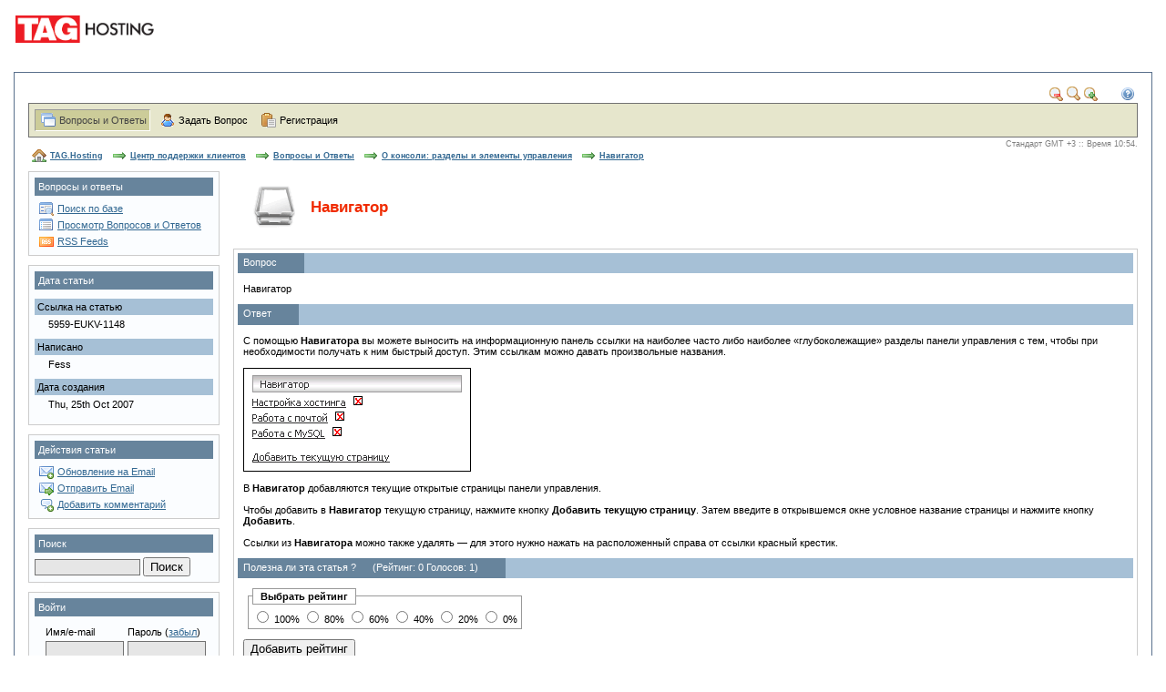

--- FILE ---
content_type: text/html; charset=windows-1251
request_url: https://support.taghosting.ru/kb_article.php?s=2649e63fef25fbb97807e06568b4625b&ref=5959-EUKV-1148
body_size: 3408
content:

<!DOCTYPE html PUBLIC "-//W3C//DTD XHTML 1.0 Transitional//EN" "http://www.w3.org/TR/xhtml1/DTD/xhtml1-transitional.dtd">
<html xmlns="http://www.w3.org/1999/xhtml" xml:lang="ru" lang="ru" dir="ltr">
<head>
<title>Центр поддержки клиентов TAG.Hosting</title>
<meta http-equiv="Content-Type" content="text/html; charset=windows-1251" />
<meta name="generator" content="TAG.Hosting" />
<meta http-equiv="Pragma" content="no-cache" />
<meta http-equiv="Expires" content="-1" />
<meta http-equiv="Cache-Control" content="no-cache" />
<meta name="rating" content="general" />
<meta name="Description" content="TAG.Hosting" />
<meta name="Keywords" content="TAG.Hosting" />
<link rel="alternate" type="application/rss+xml" title="TAG.Hosting RSS FAQ поток" href="feeds/rss_kb.php" />
<link rel="stylesheet" href="css.php?id=1&direction=ltr" type="text/css">
<meta name="robots" content="noindex, follow" />
<script type="text/javascript">
var dplang = new Array();
dplang['confirm_logout'] = 'Вы уверены, что вы ходите выйти?';
var dpinfo = {
	imagedir: './images/user/default'
};
</script>
</head>
<body id="top">
<script type="text/javascript" src="includes/user/user.js?v=7"></script>
<div id="customheader">
<a href="https://taghosting.ru" title="Хостинг сайтов, регистрация доменов, PHP и MySQL"><img src="https://taghosting.ru/work/HTTP/logo.png" alt="Хостинг сайтов, регистрация доменов, PHP и MySQL" style="height: 30px; width: 158px;" vspace="17" hspace="17"></a>
</div>
<div id="content">
<div class="topicons">
<a id="downlink" href="javascript:void(0)" onclick="sizetext('down')"><img src="./images/user/default/nav/zoom_out.gif" alt="smaller" /></a>&nbsp;<a id="resetlink" href="javascript:void(0)" onclick="sizetext('reset')"><img src="./images/user/default/nav/zoom.gif" alt="reset" /></a>&nbsp;<a id="uplink" href="javascript:void(0)" onclick="sizetext('up')"><img src="./images/user/default/nav/zoom_in.gif" alt="larger" /></a>
&nbsp;&nbsp;&nbsp;&nbsp;&nbsp;&nbsp;

<a href="help.php?s=1a7b15925373ea3ef890393de7ab982c" onclick="openWindow('https://support.taghosting.ru/help.php?s=1a7b15925373ea3ef890393de7ab982c', 650, 450, 'Help'); return false;"><img src="./images/user/default/nav/help.gif"/></a>&nbsp;
</div>
	
	<p class="xs">Меню</p>
	<div id="outer_menudiv">
	<div id="menudiv">
	<ul id="menu">
		<li class="header_selected"><a id="top_knowledgebase" href="kb.php?s=1a7b15925373ea3ef890393de7ab982c">Вопросы и Ответы</a></li>
		<li><a id="top_newquestion" href="newticket.php?s=1a7b15925373ea3ef890393de7ab982c">Задать Вопрос</a></li>
		<li><a id="top_register" href="register.php?s=1a7b15925373ea3ef890393de7ab982c">Регистрация</a></li>
	
	
	
	
	</ul>
	<div style="clear:both;"></div>
	</div>
	</div>
<div class="timezone">Стандарт GMT +3 :: Время 10:54.</div>
<ol class="navigation">
<li id="navigation_home"><a href="https://taghosting.ru/">TAG.Hosting</a></li>

<li><a href="https://support.taghosting.ru/index.php?s=1a7b15925373ea3ef890393de7ab982c">Центр поддержки клиентов</a></li>
<li><a href="kb.php?s=1a7b15925373ea3ef890393de7ab982c">Вопросы и Ответы</a></li>
<li><a href="kb_cat.php?s=1a7b15925373ea3ef890393de7ab982c&amp;id=18">О консоли: разделы и элементы управления</a></li>
<li><a href="kb_article.php?s=1a7b15925373ea3ef890393de7ab982c&amp;ref=5959-EUKV-1148">Навигатор</a></li>
</ol>
<div style="clear:both;"></div>
<hr class="xs" />
	
	<div class="side">
		<p class="xs">Категория</p>
		
<div class="sidesection">
	<div class="sidesection_top">
	Вопросы и ответы
	</div>
	<ul id="headerlinks">
		<li class="kb_header_search"><a href="kb_search.php?s=1a7b15925373ea3ef890393de7ab982c">Поиск по базе</a></li>
		<li class="kb_header_browse"><a href="kb.php?s=1a7b15925373ea3ef890393de7ab982c">Просмотр Вопросов и Ответов</a></li>
		<li class="kb_header_rss"><a href="kb_rss.php?s=1a7b15925373ea3ef890393de7ab982c">RSS Feeds</a></li>
	</ul>
</div>
	
<div class="sidesection">
	<div class="sidesection_top">Дата статьи</div>
	<dl class="sidelist">
		<dt>Ссылка на статью</dt>
		<dd>5959-EUKV-1148</dd>
			<dt>Написано</dt>
			<dd>Fess</dd>
			<dt>Дата создания</dt>
			<dd>Thu, 25th Oct 2007</dd>
	</dl>
</div>
<div class="sidesection">
	<div class="sidesection_top">Действия статьи</div>
	<ul id="links">
		<li class="kb_article_subscribe"><a href="kb_subscriptions.php?s=1a7b15925373ea3ef890393de7ab982c&amp;do=add_article&amp;ref=5959-EUKV-1148">Обновление на Email</a></li>
		<li class="kb_article_send_email"><a href="kb_email.php?s=1a7b15925373ea3ef890393de7ab982c&amp;do=email_article&amp;ref=5959-EUKV-1148">Отправить Email</a></li>
		<li class="kb_article_comment"><a href="kb_comment.php?s=1a7b15925373ea3ef890393de7ab982c&amp;ref=5959-EUKV-1148">Добавить комментарий</a></li>
	</ul>
</div>
	<div class="sidesection">
		<form method="post" action="kb_search.php?s=1a7b15925373ea3ef890393de7ab982c" id="quicksearch">
		<div class="sidesection_top"><label for="searchwords">Поиск</label></div>
			<input type="text" class="input" name="searchwords" style="width:110px" id="searchwords" value=""/>&nbsp;<input type="submit" class="topbutton" value="Поиск"  />
		</form>
	</div>
	<div class="sidesection">
		<div class="sidesection_top"><label for="f_user">Войти</label></div>
		<form id="loginform" method="post" action="?" name="login">
		<input type="hidden" name="login_form" value="login" />
			<fieldset>
				<table width="100%" cellpadding="2" cellspacing="0">
				<tr>
				<td width="50%"><label for="f_user">Имя/e-mail</label></td>
				<td width="50%"><label for="f_pass">Пароль</label> (<a href="login.php?s=1a7b15925373ea3ef890393de7ab982c">забыл</a>)</td>
				</tr><tr>
				<td width="50%"><input class="text input" type="text" style="width:80px" name="username" id="f_user" /></td>
				<td width="50%"><input class="text input" type="password" style="width:80px" name="password" id="f_pass" /></td>
				</tr></table>
				<p><input type="submit" class="button" name="submit" value="Логин" />
				<label for="remember"><input type="checkbox" value="ever" name="remember" id="remember" checked="checked" /> запомнить</label></p>
			</fieldset>
		</form>
	</div>
	</div>
<div class="topsection">
<h2><img src="./images/user/default/front/knowledgebase.gif" style="vertical-align:middle" alt="" />&nbsp;&nbsp;&nbsp;<span style="vertical-align:middle">Навигатор</span></h2>
</div>
<div class="main section" id="newticket">
<h3><span>Вопрос</span>&nbsp;</h3>
<div class="pagetext"><p>Навигатор</p></div>
<h3><span>Ответ</span>&nbsp;</h3>
<div class="pagetext"><p>С помощью <strong>Навигатора</strong> вы можете выносить на информационную панель ссылки на наиболее часто либо наиболее &laquo;глубоколежащие&raquo; разделы панели управления с тем, чтобы при необходимости получать к ним быстрый доступ. Этим ссылкам можно давать произвольные названия.<br />
<br />
<img width="248" height="112" border="1" src="//support.taghosting.ru/getimage.php?id=94" alt="" /><br />
<br />
В <strong>Навигатор</strong> добавляются текущие открытые cтраницы панели управления.<br />
<br />
Чтобы добавить в <strong>Навигатор</strong> текущую страницу, нажмите кнопку <strong>Добавить текущую страницу</strong>. Затем введите в открывшемся окне условное название страницы и нажмите кнопку <strong>Добавить</strong>.<br />
<br />
Ссылки из <strong>Навигатора</strong> можно также удалять &mdash; для этого нужно нажать на расположенный справа от ссылки красный крестик.</p></div>
	<form method="post" action="kb_rate.php?s=1a7b15925373ea3ef890393de7ab982c">
	<input type="hidden" name="ref" value="5959-EUKV-1148" />
	<input type="hidden" name="searchid" value="" />
		<h3><span>Полезна ли эта статья ? &nbsp;&nbsp;&nbsp;&nbsp;&nbsp;(Рейтинг: 0    Голосов: 1) </span>&nbsp;</h3>
		<div class="padd">
		<div class="makeselection">
		<fieldset>
		<legend>Выбрать рейтинг</legend>
		<label for="howhelpful_100"><input type="radio" name="howhelpful" id="howhelpful_100" value="100" />&nbsp;100%</label>
		<label for="howhelpful_80"><input type="radio" name="howhelpful" id="howhelpful_80" value="80" />&nbsp;80%</label>
		<label for="howhelpful_60"><input type="radio" name="howhelpful" id="howhelpful_60" value="60" />&nbsp;60%</label>
		<label for="howhelpful_40"><input type="radio" name="howhelpful" id="howhelpful_40" value="40" />&nbsp;40%</label>
		<label for="howhelpful_20"><input type="radio" name="howhelpful" id="howhelpful_20" value="20" />&nbsp;20%</label>
		<label for="howhelpful_0"><input type="radio" name="howhelpful" id="howhelpful_0" value="0" />&nbsp;0%</label>
		</fieldset>
		</div>
		</div>
		<p>
			<input type="submit" name="submit" value="Добавить рейтинг" />
		</p>
	</form>
<h3><span>Комментарии</span>&nbsp;</h3>
<div class="padd"><table><tr><td><img src="./images/user/default/icons/comment_add.gif" alt="Добавить комментарий" /></td><td>&nbsp;<a href="kb_comment.php?s=1a7b15925373ea3ef890393de7ab982c&amp;ref=5959-EUKV-1148">Добавить комментарий</a></td></tr></table></div>
	<p>Без комментариев.</p>
</div>

<hr class="xs" />
<br style="clear:both;" />
<div id="copyright">
</div>
</div>
<center><a href="https://taghosting.ru" title="Хостинг сайтов, регистрация доменов, PHP и MySQL">TAG.Hosting &ndash; Хостинг сайтов, регистрация доменов, PHP и MySQL</a></center>
<br />
</body>
</html>

--- FILE ---
content_type: application/javascript
request_url: https://support.taghosting.ru/includes/user/user.js?v=7
body_size: 2551
content:

function changeCSS2(sLink, sSelect)  {
    document.getElementById(sLink).href = document.getElementById(sSelect).value
}



function log_out() {
	ht = document.getElementsByTagName("html");
	ht[0].style.filter = "progid:DXImageTransform.Microsoft.BasicImage(grayscale=1)";
	if (confirm(dplang['confirm_logout'])) {
		return true;
	} else {
		ht[0].style.filter = "";
		return false;
	}
}



function openWindow(url,w,h,windowname,postop,posleft) {
	if (!w) {
		w = '600';
	}
	if (!h) {
		h = '400';
	}
	if (!windowname) {
		windowname = 'window';
	}

	var opt = 'width='+w+',height='+h+',resizeable=yes,scrollbars=yes,menubar=no,toolbar=no,location=no,status=yes';

	if (postop) {
		opt += ',top=' + postop;
	}

	if (posleft) {
		opt += ',left=' + posleft;
	}


	var popupWin=window.open(url,windowname,opt);

	if (popupWin) {
		popupWin.focus();
		return true;
	} else {
		return false;
	}
}

function jprompt(message,url) {
	input_box=confirm(message);
	if (input_box==true) {
		window.location=url;
	}
}

function submitform(formname,valuename,thevalue) {
	document.forms[formname].elements[valuename].value = thevalue;
	document.forms[formname].submit();
}


if (window.addLoadEvent)
{
	//return true;
}
else
{
	// Simon Willison's addLoadEvent handler
	function addLoadEvent(func)
	{
	  var oldonload = window.onload;
	  if (typeof window.onload != 'function') {
		window.onload = func;
	  } else {
		window.onload = function() {
		  oldonload();
		  func();
		}
	  }
	}
}

addLoadEvent(function () {
	if (!document.getElementsByTagName) return false;

	var tmp;
	// do form fields focus for IE
	var fieldsInput = document.getElementsByTagName('input');
	for (i=0; i < fieldsInput.length; i++)
	{
		if ((fieldsInput[i].type == 'text' || fieldsInput[i].type == 'password'))
		{
			fieldsInput[i].onfocus = function () {
				this.className += " focus";
			}
			fieldsInput[i].onblur = function () {
				//this.className = this.className.replace(new RegExp(" focus\\b"), "");
				tmp = this.className.split(' ');
				this.className = tmp[0];
			}
		}
	}
	var fieldsTextarea = document.getElementsByTagName('textarea');
	for (var j=0; j < fieldsTextarea.length; j++)
	{
		fieldsTextarea[j].onfocus = function () {
			this.className += " focus";
		}
		fieldsTextarea[j].onblur = function () {
			//this.className = this.className.replace(new RegExp(" focus\\b"), "");
			tmp = this.className.split(' ');
			this.className = "";
		}
	}

	// do front-nav hover for IE
	if (!document.getElementById) return false;
	if (!document.getElementById("frontnav")) return false;
	var frontnav = document.getElementById("frontnav");
	var lis = frontnav.getElementsByTagName("li");
	for (var i=0; i < lis.length; i++)
	{
		lis[i].onmouseover = function()
		{
			this.className = "hover";
		}
		lis[i].onmouseout = function()
		{
			this.className = "";
		}
	}
	return true;
});

function oc(id) {
	var e=document.getElementById(id).style;
	if (e.display=='') {
		e.display='none';
	} else {
		e.display='';
	}
}

function visno(id) {
	e=document.getElementById(id).style;
	e.display='none';
}

function visyes(id) {
	e=document.getElementById(id).style;
	e.display='';
}



/* Style sheet switcher and font size resizer, including cookie functionality */
var sheets = document.getElementsByTagName('link');

var current, currentsize, reset;
var fromcookie = false;

function setActiveStyleSheet(title, textsize) {
	var i, j;

	var body = document.body;
	currentsize = textsize != '' ? textsize : 100;
	body.style.fontSize = currentsize + "%";
	reset = fromcookie == true ? reset : currentsize;

	for(i = 0; i < sheets.length; i++) {
		sheets[i].disabled = true;
		if (sheets[i].getAttribute("rel").indexOf("style") != -1) {
			if (!title && !sheets[i].getAttribute("title")) {
				sheets[i].disabled = false;
			}
			if (title && sheets[i].getAttribute("title") == title && sheets[i].getAttribute("rev") && sheets[i].getAttribute("rev")) {
				sheets[i].disabled = false;
			}
			if (title && sheets[i].getAttribute("title") == title && !sheets[i].getAttribute("rev")) {
				sheets[i].disabled = false;

				for (j = 0; j < sheets.length; j++) {
					if (!sheets[j].getAttribute("title")) {
						sheets[j].disabled = false;
					}
				}
			}
		}
	}
	current = title ? title : '';
	fromcookie = false;
}

function styleChanged(current, currentsize) {
	var cookie = getCookie("style");
	cookie != current ?	createCookie("style", current) : '';

	var font = getCookie("fontsize");
	if (currentsize != undefined) {
		font != currentsize ? createCookie("fontsize", currentsize) : '';
	}

	createCookie("reset", reset);
}

function getPreferredStyleSheet() {
	for(var i = 0; i < sheets.length; i++) {
		if (sheets[i].getAttribute("rel").indexOf("style") != -1 && sheets[i].getAttribute("rel").indexOf("alt") == -1 && sheets[i].getAttribute("title")) {
			return sheets[i].getAttribute("title");
		}
	}
	return '';
}

function createCookie(type, value) {
	var date = new Date();
	date.setTime(date.getTime()+(365*24*60*60*1000));
	var expires = "; expires="+date.toGMTString();
    document.cookie = type+"="+ value + expires + "; path=/";
}

function getCookie(type) {
	var info = type + "=";
	var cookies = document.cookie.split(';');

	for(var i = 0; i < cookies.length; i++) {
		var title = cookies[i].replace(/^\s+/, '');

		if (title.indexOf(info) == 0) {
			if (title.substring(info.length, title.length) == "null") {
				return '';
			}
			return title.substring(info.length, title.length);
		}
	}
	return '';
}

window.onunload = function(e) {
	styleChanged(current, currentsize);
}

//addLoadEvent(function() {
var addLoadEvent_function = function() {
	var cookie = getCookie("style");
	var font = getCookie("fontsize");
	var resetcookie = getCookie("reset");
	var title = cookie ? cookie : getPreferredStyleSheet();
	reset = resetcookie ? resetcookie : 100;
	var fontsize = font ? font : 100;
	fromcookie = true;
	setActiveStyleSheet(title, fontsize);
};
addLoadEvent_function();

function splitup(value, separator, part) {
	value = value.split(separator);

	return value[part];
}

function sizetext(action) {
	var newsize;
	var body = document.body;
	var size = (body.style.fontSize != null) ? body.style.fontSize : '';
	var value = size == '' ? "100" : splitup(size, "%", 0);

	switch(action) {
		case "up":
			newsize = parseInt(value) + 10;
			break;
		case "down":
			newsize = parseInt(value) - 10;
			break;
		case "reset":
			newsize = reset;
			break;
	} //increase or decrease according to given action

	var increase = newsize + "%";
	currentsize = newsize;
	body.style.fontSize = increase;
}

var _img_verify_count = 0;
function reload_image_verify(startnum, maxnum) {

	var el_img = document.getElementById('img_verify');
	var el_link = document.getElementById('img_verify_reload');

	if (!startnum) {
		startnum = 0;
	}

	if (!maxnum) {
		maxnum = 99;
	}

	var numcheck = _img_verify_count + startnum;

	if(numcheck >= (maxnum - 1)) {
		el_link.style.display = 'none';
	}

	if(numcheck >= maxnum) {
		return;
	}

	var new_src = el_img.src;
	new_src = new_src.replace(/t=([0-9]+)/, 't=$1' + _img_verify_count + '&new=1');

	el_img.src = new_src;
	_img_verify_count++;
}